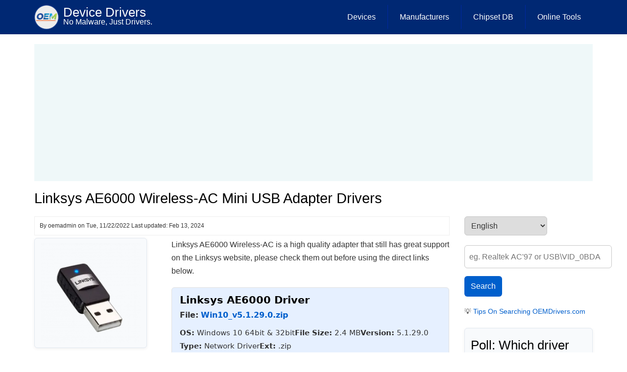

--- FILE ---
content_type: text/html; charset=UTF-8
request_url: https://oemdrivers.com/network-linksys-ae6000-wireless-ac-mini-usb-adapter-drivers
body_size: 9353
content:
<!DOCTYPE html>
<html lang="en" dir="ltr" prefix="og: https://ogp.me/ns#">
  <head>
    <meta charset="utf-8" />
<meta name="description" content="Linksys AE6000 Wireless-AC is a high quality adapter that still has great support on the Linksys website, please check them out before using the direct links below." />
<link rel="canonical" href="https://oemdrivers.com/network-linksys-ae6000-wireless-ac-mini-usb-adapter-drivers" />
<link rel="image_src" href="/sites/default/files/2022-11/network-linksys-ae6000-wireless-ac-mini-usb-adapter-drivers.webp" />
<meta property="og:image" content="http://oemdrivers.com/sites/default/files/2022-11/network-linksys-ae6000-wireless-ac-mini-usb-adapter-drivers.webp" />
<meta property="og:image:url" content="http://oemdrivers.com/sites/default/files/2022-11/network-linksys-ae6000-wireless-ac-mini-usb-adapter-drivers.webp" />
<meta name="MobileOptimized" content="width" />
<meta name="HandheldFriendly" content="true" />
<meta name="viewport" content="width=device-width, initial-scale=1.0" />
<link rel="icon" href="/sites/default/files/favicon3.ico" type="image/vnd.microsoft.icon" />
<link rel="alternate" hreflang="en" href="https://oemdrivers.com/network-linksys-ae6000-wireless-ac-mini-usb-adapter-drivers" />

    <title>Linksys AE6000 Wireless-AC Mini USB Adapter Drivers | Device Drivers</title>
    <link rel="stylesheet" media="all" href="/sites/default/files/css/css_emA7aqikOgHVm0BjYTEGNEeAKicacK3HXS1I74u4uK0.css?delta=0&amp;language=en&amp;theme=drupal8_zymphonies_theme&amp;include=eJx1jEsKwzAMBS_kRNvexvgjGlPJMpac4J6-aUqX2TwezDC5jxbo4d-T2ya1oHrbkBGiiKn10Fy-U54kMdCShJtUrKb3qnLoxliHOgpThvk4CmXsYIckIa-YrEj901w0yY59wlk-uWtCBL_8-v0LlfpSp1MNGWJQdHvBQ-HalSUPwg-Wrlha" />
<link rel="stylesheet" media="all" href="/sites/default/files/css/css_am20zyh-AaPJyPWidgT2kARR4bs4ZerWtz9F-gc4rhI.css?delta=1&amp;language=en&amp;theme=drupal8_zymphonies_theme&amp;include=eJx1jEsKwzAMBS_kRNvexvgjGlPJMpac4J6-aUqX2TwezDC5jxbo4d-T2ya1oHrbkBGiiKn10Fy-U54kMdCShJtUrKb3qnLoxliHOgpThvk4CmXsYIckIa-YrEj901w0yY59wlk-uWtCBL_8-v0LlfpSp1MNGWJQdHvBQ-HalSUPwg-Wrlha" />

    	
	<link rel="apple-touch-icon" sizes="180x180" href="/apple-touch-icon.png">
<link rel="icon" type="image/png" sizes="32x32" href="/favicon-32x32.png">
<link rel="icon" type="image/png" sizes="16x16" href="/favicon-16x16.png">
<link rel="manifest" href="/site.webmanifest">
  </head>
  <body onselectstart="return false" oncontextmenu="return false" class="path-node page-node-type-driver-page">
    <a href="#main-content" class="visually-hidden focusable skip-link">
      Skip to main content
    </a>
    
      <div class="dialog-off-canvas-main-canvas" data-off-canvas-main-canvas>
    

<!-- Header and Navbar -->
<header class="main-header">
  <nav class="navbar navbar-default" role="navigation">
    <div class="container">
      <div class="row">
      <div class="navbar-header col-md-3">
        <button type="button" class="navbar-toggle" data-toggle="collapse" data-target="#main-navigation">
          <span class="sr-only">Toggle navigation</span>
          <span class="icon-bar"></span>
          <span class="icon-bar"></span>
          <span class="icon-bar"></span>
        </button>
                    <div class="region region-header">
    <div id="block-drupal8-zymphonies-theme-branding" class="site-branding block block-system block-system-branding-block">
  
    
        <div class="brand logo">
      <a href="/" title="Home" rel="home" class="site-branding__logo">
        <img src="/sites/default/files/oemdl3-logo.png" alt="Home" />
      </a>
    </div>
        <div class="brand site-name">
              <div class="site-branding__name">
          <a href="/" title="Home" rel="home">Device Drivers</a>
        </div>
                    <div class="site-branding__slogan">No Malware, Just Drivers.</div>
          </div>
  </div>

  </div>

              </div>

      <!-- Navigation -->
      <div class="col-md-9">
                    <div class="region region-primary-menu">
    <nav role="navigation" aria-labelledby="block-drupal8-zymphonies-theme-main-menu-menu" id="block-drupal8-zymphonies-theme-main-menu">
            
  <h2 class="visually-hidden" id="block-drupal8-zymphonies-theme-main-menu-menu">Main Menu</h2>
  

        
              <ul class="sm menu-base-theme" id="main-menu"  class="menu nav navbar-nav">
                      <li>
        <a href="/devices" title="Drivers by Device" data-drupal-link-system-path="devices">Devices</a>
                  </li>
                  <li>
        <a href="/manufacturer" title="Drivers by Manufactures" data-drupal-link-system-path="manufacturer">Manufacturers</a>
                  </li>
                  <li>
        <a href="/chipset" title="Chipset Drivers" data-drupal-link-system-path="chipset">Chipset DB</a>
                  </li>
                  <li>
        <a href="/online-tools" title="Online Tools to Test Webcam, Sound, Keyboard and Microphone" data-drupal-link-system-path="node/7140">Online Tools</a>
                  </li>
        </ul>
  


  </nav>

  </div>

              
      </div>
      <!--End Navigation -->

      </div>
    </div>
  </nav>

  
</header>
<!--End Header & Navbar -->


<!--Highlighted-->
  <!--End Highlighted-->


<!-- Start Top Widget -->
<!--End Top Widget -->


<!-- Page Title -->
  <div id="page-title">
    <div id="page-title-inner">
      <!-- start: Container -->
      <div class="container">
          <div class="region region-page-title">
    <div id="block-oemdriversabovecontent" class="block block-block-content block-block-contenta432246a-60a8-4730-9aed-27bc4c7bf924">
  
    
      
            <div class="field field--name-body field--type-text-with-summary field--label-hidden field__item"><div class="custom-block-728-280">
<script async src="https://pagead2.googlesyndication.com/pagead/js/adsbygoogle.js?client=ca-pub-2687997673863960"
     crossorigin="anonymous"></script>
<!-- OEMDrivers (top) -->
<ins class="adsbygoogle"
     style="display:block"
     data-ad-client="ca-pub-2687997673863960"
     data-ad-slot="2144700190"
     data-ad-format="auto"
     data-full-width-responsive="true"></ins>
<script>
     (adsbygoogle = window.adsbygoogle || []).push({});
</script>

</div>


</div>
      
  </div>
<div id="block-drupal8-zymphonies-theme-page-title" class="block block-core block-page-title-block">
  
    
      
  <h1>
<span>Linksys AE6000 Wireless-AC Mini USB Adapter Drivers</span>
</h1>


  </div>

  </div>

      </div>
    </div>
  </div>
<!-- End Page Title -- >


<!-- layout -->
<div id="wrapper">
  <!-- start: Container -->
  <div class="container">
    
    <!--Content top-->
          <!--End Content top-->
    
    <!--start:content -->
    <div class="row">
      <div class="col-md-12"></div>
    </div>

    <div class="row layout">
      <!--- Start Left SideBar -->
            <!---End Right SideBar -->

      <!--- Start content -->
              <div class="content_layout">
          <div class=col-md-9>
              <div class="region region-content">
    <div data-drupal-messages-fallback class="hidden"></div><div id="block-drupal8-zymphonies-theme-content" class="block block-system block-system-main-block">
  
    
      <article data-history-node-id="3096" class="node node--type-driver-page node--promoted node--view-mode-full">

  
    

      <footer class="comment-submitted">
      <div class="node__submitted">
    By  
<span><span>oemadmin</span></span>
 on 
<span><time datetime="2022-11-22T23:33:02+00:00" title="Tuesday, November 22, 2022 - 23:33">Tue, 11/22/2022</time>
</span>
 Last updated: Feb 13, 2024        
      </div>
    </footer>
  
  <div class="node__content">
      <div class="layout layout--twocol-section layout--twocol-section--33-67">

          <div  class="layout__region layout__region--first">
        <div class="block block-layout-builder block-field-blocknodedriver-pagefield-device-image-">
  
    
      
            <div class="field field--name-field-device-image- field--type-image field--label-hidden field__item">  <img loading="eager" src="/sites/default/files/styles/medium/public/2022-11/network-linksys-ae6000-wireless-ac-mini-usb-adapter-drivers.webp?itok=pgYcb4WK" width="220" height="220" alt="Linksys AE6000 Wireless-AC Mini USB Adapter Drivers" />


</div>
      
  </div>
<div class="block block-layout-builder block-field-blocknodedriver-pagefield-manufacturer">
  
    
      
  <div class="field field--name-field-manufacturer field--type-entity-reference field--label-above">
    <div class="field__label">Manufacturer</div>
          <div class="field__items">
              <div class="field__item"><a href="/linksys" hreflang="en">Cisco-Linksys</a></div>
              </div>
      </div>

  </div>
<div class="block block-layout-builder block-field-blocknodedriver-pagefield-model-no-">
  
    
      
  <div class="field field--name-field-model-no- field--type-string field--label-above">
    <div class="field__label">Model No.</div>
          <div class="field__items">
              <div class="field__item">AE6000</div>
              </div>
      </div>

  </div>
<div class="block block-layout-builder block-field-blocknodedriver-pagefield-chipet">
  
    
      
  <div class="field field--name-field-chipet field--type-entity-reference field--label-above">
    <div class="field__label">CPU/Chipset(s)</div>
          <div class="field__items">
              <div class="field__item"><a href="/mediatek-mt7610u" hreflang="en">Mediatek MT7610U</a></div>
              </div>
      </div>

  </div>
<div class="block block-layout-builder block-field-blocknodedriver-pagefield-network-technology">
  
    
      
  <div class="field field--name-field-network-technology field--type-entity-reference field--label-above">
    <div class="field__label">Network Technology</div>
          <div class="field__items">
              <div class="field__item"><a href="/wifi-802.11ac" hreflang="en">Wi‑Fi 5 (802.11ac)</a></div>
          <div class="field__item"><a href="/wifi-802.11b" hreflang="en">Wi‑Fi 1 (802.11b)</a></div>
          <div class="field__item"><a href="/wifi-802.11g" hreflang="en">Wi‑Fi 3 (802.11g)</a></div>
          <div class="field__item"><a href="/wifi-802.11n" hreflang="en">Wi‑Fi 4 (802.11n)</a></div>
              </div>
      </div>

  </div>
<div class="block block-layout-builder block-field-blocknodedriver-pagefield-interface">
  
    
      
  <div class="field field--name-field-interface field--type-entity-reference field--label-above">
    <div class="field__label">Interface/port(s)</div>
          <div class="field__items">
              <div class="field__item"><a href="/usb-type-a" hreflang="en">USB Type A</a></div>
          <div class="field__item"><a href="/usb-2-0" hreflang="en">- usb 2.0</a></div>
              </div>
      </div>

  </div>
<div class="block block-layout-builder block-field-blocknodedriver-pagefield-fcc-id">
  
    
      
  <div class="field field--name-field-fcc-id field--type-string field--label-above">
    <div class="field__label">FCC ID</div>
          <div class="field__items">
              <div class="field__item">Q87-AE6000</div>
              </div>
      </div>

  </div>
<div class="block block-block-content block-block-content7d4ad25a-a4cb-4537-a4c3-c922ea822317">
  
    
      
            <div class="field field--name-body field--type-text-with-summary field--label-hidden field__item"><div class="custom-block-250-250">
<script async src="https://pagead2.googlesyndication.com/pagead/js/adsbygoogle.js?client=ca-pub-2687997673863960"
     crossorigin="anonymous"></script>
<!-- OEMDrivers left side of Article. -->
<ins class="adsbygoogle"
     style="display:inline-block;width:250px;height:250px"
     data-ad-client="ca-pub-2687997673863960"
     data-ad-slot="4757095637"></ins>
<script>
     (adsbygoogle = window.adsbygoogle || []).push({});
</script>
</div>
</div>
      
  </div>
<div class="block block-layout-builder block-field-blocknodedriver-pagefield-os">
  
    
      
  <div class="field field--name-field-os field--type-entity-reference field--label-above">
    <div class="field__label">Operating System(s)</div>
          <div class="field__items">
              <div class="field__item"><a href="/windows-11-x64" hreflang="en">Windows 11 x64</a></div>
          <div class="field__item"><a href="/windows-10-64bit" hreflang="en">Windows 10 x64</a></div>
          <div class="field__item"><a href="/windows-10-drivers-download" hreflang="en">Windows 10 x86</a></div>
          <div class="field__item"><a href="/windows-8-1-64bit" hreflang="en">Windows 8.1 64bit</a></div>
          <div class="field__item"><a href="/windows-8-1-32bit" hreflang="en">Windows 8.1 32bit</a></div>
          <div class="field__item"><a href="/windows-8" hreflang="en">Windows 8 64bit</a></div>
          <div class="field__item"><a href="/windows-8-32bit" hreflang="en">Windows 8 32bit</a></div>
          <div class="field__item"><a href="/windows-7-64bit" hreflang="en">Windows 7 64bit</a></div>
          <div class="field__item"><a href="/windows-7" hreflang="en">Windows 7 32bit</a></div>
          <div class="field__item"><a href="/windows-vista-x64" hreflang="en">Windows Vista x64</a></div>
          <div class="field__item"><a href="/windows-vista" hreflang="en">Windows Vista x86</a></div>
          <div class="field__item"><a href="/windows-xp-x64" hreflang="en">Windows XP x64 Edition</a></div>
          <div class="field__item"><a href="/windows-xp" hreflang="en">Windows XP 32bit</a></div>
              </div>
      </div>

  </div>

      </div>
    
          <div  class="layout__region layout__region--second">
        <div class="block block-layout-builder block-field-blocknodedriver-pagebody">
  
    
      
            <div class="field field--name-body field--type-text-with-summary field--label-hidden field__item"><p><span>Linksys AE6000 Wireless-AC is a high quality adapter that still has great support on the Linksys website, please check them out before using the direct links below.</span></p></div>
      
  </div>
<div class="block block-layout-builder block-field-blocknodedriver-pagefield-m">
  
    
      
            <div class="field field--name-field-m field--type-text field--label-hidden field__item"><script> var loader_driver = "network-linksys-ae6000-wireless-ac-mini-usb-adapter-drivers" </script></div>
      
  </div>
<div class="block block-block-content block-block-content277e1d9b-624b-49e2-8170-243b8512dc5b">
  
    
      
            <div class="field field--name-body field--type-text-with-summary field--label-hidden field__item"><script>
// ONLY RUN if loader_driver has a value
if (typeof loader_driver !== "undefined" && loader_driver) {

  const xmlUrl = `https://drv.oemdrivers.com/${loader_driver}/${loader_driver}_dl.xml`;

  // Shorten filename helper
  function shortenFileName(name, maxLength = 35, tailLength = 5) {
    if (name.length <= maxLength) return name;
    const headLength = maxLength - tailLength - 3;
    return name.slice(0, headLength) + "..." + name.slice(-tailLength);
  }

  fetch(xmlUrl)
    .then(r => {
      if (!r.ok) throw new Error("Failed to load XML");
      return r.text();
    })
    .then(xmlText => {
      const xml = new DOMParser().parseFromString(xmlText, "application/xml");
      const files = xml.querySelectorAll("file");
      const container = document.getElementById("driver-info");

      if (!files.length) {
        container.innerHTML = "<p>No drivers found.</p>";
        return;
      }

      container.innerHTML = [...files].map((file, index) => {
        const get = tag => file.querySelector(tag)?.textContent || "N/A";

        const rawFile = get("driver_file");

        // Full file URL
        const fileUrl = rawFile.startsWith("http")
          ? rawFile
          : `https://drv.oemdrivers.com/${loader_driver}/${rawFile.replace(/^\.?\//, "")}`;

        // Filename handling
        const fullName = rawFile.substring(rawFile.lastIndexOf("/") + 1);
        const displayName = shortenFileName(fullName);

        const shaId = `sha-${index}`;

        return `
          <div class="driver-card">
            <h2>${get("driver_desc")}</h2>

            <p class="driver-file">
              <strong>File:</strong>
              <a href="${fileUrl}" target="_blank" rel="noopener" title="${fullName}">
                ${displayName}
              </a>
            </p>

            <div class="driver-meta">
              <span><strong>OS:</strong> ${get("os")}</span>
              <span><strong>File Size:</strong> ${get("size")}</span>
              <span><strong>Version:</strong> ${get("ver")}</span>
              <span><strong>Type:</strong> ${get("file_type")}</span>
              <span><strong>Ext:</strong> .${get("file_ext")}</span>
            </div>

            <div class="driver-sha">
              <strong>SHA-256:</strong>
              <code id="${shaId}">${get("sha256")}</code>
              <button class="copy-btn"
                onclick="navigator.clipboard.writeText(document.getElementById('${shaId}').innerText)">
                Copy
              </button>
            </div>
          </div>
        `;
      }).join("");
    })
    .catch(() => {
      document.getElementById("driver-info").innerHTML =
        "<p>Driver information could not be loaded.</p>";
    });

}
</script>

<div id="driver-info"></div></div>
      
  </div>

      </div>
    
  </div>
  <div class="layout layout--onecol">
    <div  class="layout__region layout__region--content">
      <div class="block block-layout-builder block-field-blocknodedriver-pagefield-device-id">
  
    
      
  <div class="field field--name-field-device-id field--type-entity-reference field--label-above">
    <div class="field__label">HWID(s)</div>
          <div class="field__items">
              <div class="field__item"><a href="/devid/usb-vid_13b1-pid_003e" hreflang="en">USB\VID_13B1&amp;PID_003E</a></div>
              </div>
      </div>

  </div>

    </div>
  </div>
  <div class="layout layout--onecol">
    <div  class="layout__region layout__region--content">
      
    </div>
  </div>

  </div>

</article>

  </div>
<div id="block-drupal8-zymphonies-theme-getresources" class="block block-block-content block-block-content277e1d9b-624b-49e2-8170-243b8512dc5b">
  
    
      
            <div class="field field--name-body field--type-text-with-summary field--label-hidden field__item"><script>
// ONLY RUN if loader_driver has a value
if (typeof loader_driver !== "undefined" && loader_driver) {

  const xmlUrl = `https://drv.oemdrivers.com/${loader_driver}/${loader_driver}_dl.xml`;

  // Shorten filename helper
  function shortenFileName(name, maxLength = 35, tailLength = 5) {
    if (name.length <= maxLength) return name;
    const headLength = maxLength - tailLength - 3;
    return name.slice(0, headLength) + "..." + name.slice(-tailLength);
  }

  fetch(xmlUrl)
    .then(r => {
      if (!r.ok) throw new Error("Failed to load XML");
      return r.text();
    })
    .then(xmlText => {
      const xml = new DOMParser().parseFromString(xmlText, "application/xml");
      const files = xml.querySelectorAll("file");
      const container = document.getElementById("driver-info");

      if (!files.length) {
        container.innerHTML = "<p>No drivers found.</p>";
        return;
      }

      container.innerHTML = [...files].map((file, index) => {
        const get = tag => file.querySelector(tag)?.textContent || "N/A";

        const rawFile = get("driver_file");

        // Full file URL
        const fileUrl = rawFile.startsWith("http")
          ? rawFile
          : `https://drv.oemdrivers.com/${loader_driver}/${rawFile.replace(/^\.?\//, "")}`;

        // Filename handling
        const fullName = rawFile.substring(rawFile.lastIndexOf("/") + 1);
        const displayName = shortenFileName(fullName);

        const shaId = `sha-${index}`;

        return `
          <div class="driver-card">
            <h2>${get("driver_desc")}</h2>

            <p class="driver-file">
              <strong>File:</strong>
              <a href="${fileUrl}" target="_blank" rel="noopener" title="${fullName}">
                ${displayName}
              </a>
            </p>

            <div class="driver-meta">
              <span><strong>OS:</strong> ${get("os")}</span>
              <span><strong>File Size:</strong> ${get("size")}</span>
              <span><strong>Version:</strong> ${get("ver")}</span>
              <span><strong>Type:</strong> ${get("file_type")}</span>
              <span><strong>Ext:</strong> .${get("file_ext")}</span>
            </div>

            <div class="driver-sha">
              <strong>SHA-256:</strong>
              <code id="${shaId}">${get("sha256")}</code>
              <button class="copy-btn"
                onclick="navigator.clipboard.writeText(document.getElementById('${shaId}').innerText)">
                Copy
              </button>
            </div>
          </div>
        `;
      }).join("");
    })
    .catch(() => {
      document.getElementById("driver-info").innerHTML =
        "<p>Driver information could not be loaded.</p>";
    });

}
</script>

<div id="driver-info"></div></div>
      
  </div>
<div id="block-oemdriversbelowcontent" class="block block-block-content block-block-content9435b47b-27cd-4f01-93e4-08f386996294">
  
    
      
            <div class="field field--name-body field--type-text-with-summary field--label-hidden field__item"><div class="custom-block-250-250">
<script async src="https://pagead2.googlesyndication.com/pagead/js/adsbygoogle.js?client=ca-pub-2687997673863960"
     crossorigin="anonymous"></script>
<!-- OEMDrivers (bottom) -->
<ins class="adsbygoogle"
     style="display:block"
     data-ad-client="ca-pub-2687997673863960"
     data-ad-slot="5530737829"
     data-ad-format="auto"></ins>
<script>
     (adsbygoogle = window.adsbygoogle || []).push({});
</script>
</div></div>
      
  </div>

  </div>

          </div>
        </div>
            <!---End content -->

      <!--- Start Right SideBar -->
              <div class="sidebar">
          <div class=col-md-3>
              <div class="region region-sidebar-second">
    <div id="block-gtranslate" class="block block-gtranslate block-gtranslate-block">
  
    
      
<div class="gtranslate_wrapper"></div><script>window.gtranslateSettings = {"switcher_horizontal_position":"right","switcher_vertical_position":"top","horizontal_position":"inline","vertical_position":"inline","float_switcher_open_direction":"top","switcher_open_direction":"bottom","default_language":"en","native_language_names":1,"detect_browser_language":0,"add_new_line":1,"select_language_label":"Select Language","flag_size":24,"flag_style":"3d","globe_size":40,"alt_flags":{"en":"usa","pt":"brazil"},"wrapper_selector":".gtranslate_wrapper","url_structure":"none","custom_domains":null,"languages":["en","ar","bg","zh-CN","zh-TW","cs","da","nl","fr","de","el","hi","it","ja","ko","no","pl","pt","ro","ru","es","sv","tl","iw","id","sr","sk","uk","hu","haw"],"custom_css":""}</script><script>(function(){var js = document.createElement('script');js.setAttribute('src', '/sites/default/modules/gtranslate/js/dropdown.js');js.setAttribute('data-gt-orig-url', '/network-linksys-ae6000-wireless-ac-mini-usb-adapter-drivers');js.setAttribute('data-gt-orig-domain', 'oemdrivers.com');document.body.appendChild(js);})();</script>
  </div>
<div class="views-element-container block block-views block-views-blocknew-site-search-block-1" id="block-views-block-new-site-search-block-1">
  
    
      <div><div class="js-view-dom-id-a6f8bf744adbbdc93bdc0ce0bb1e04b5327acc78d6a7f7dea3f808db04f0a1ff">
  
  
  

  
  <form class="views-exposed-form" data-drupal-selector="views-exposed-form-new-site-search-block-1" action="/find" method="get" id="views-exposed-form-new-site-search-block-1" accept-charset="UTF-8">
  <div class="js-form-item form-item js-form-type-textfield form-item-qd js-form-item-qd form-no-label">
        <input placeholder="eg. Realtek AC&#039;97 or USB\VID_0BDA" data-drupal-selector="edit-qd" type="text" id="edit-qd" name="qd" value="" size="30" maxlength="100" class="form-text" />

        </div>
<div data-drupal-selector="edit-actions" class="form-actions js-form-wrapper form-wrapper" id="edit-actions"><input data-drupal-selector="edit-submit-new-site-search" type="submit" id="edit-submit-new-site-search" value="Search" class="button js-form-submit form-submit" />
</div>


</form>

  

    

  
  

      <footer>
      <small>💡<a href="https://oemdrivers.com/tips-on-searching-oemdrivers-via-hwid"> Tips On Searching OEMDrivers.com</a></small>
    </footer>
  
  
</div>
</div>

  </div>
<div id="block-drupal8-zymphonies-theme-mostrecentpoll" class="block block-poll block-poll-recent-block">
  
      <h2>Poll: Which driver causes you the most trouble?</h2>
    
      <div class="poll viewmode-block">
  <form class="poll-view-form-11 poll-view-form" data-drupal-selector="poll-view-form-11" action="/poll/11?destination=/network-linksys-ae6000-wireless-ac-mini-usb-adapter-drivers" method="post" id="poll-view-form-11" accept-charset="UTF-8">
  
<div class="poll">
  <div class="vote-form">
    
    <fieldset data-drupal-selector="edit-choice" id="edit-choice--wrapper" class="fieldgroup form-composite js-form-item form-item js-form-wrapper form-wrapper">
      <legend>
    <span class="visually-hidden fieldset-legend">Choices</span>
  </legend>
  <div class="fieldset-wrapper">
                <div id="edit-choice"><div class="js-form-item form-item js-form-type-radio form-item-choice js-form-item-choice">
        <input data-drupal-selector="edit-choice-45" type="radio" id="edit-choice-45" name="choice" value="45" class="form-radio" />

        <label for="edit-choice-45" class="option">Graphics (NVIDIA / AMD / Intel)</label>
      </div>
<div class="js-form-item form-item js-form-type-radio form-item-choice js-form-item-choice">
        <input data-drupal-selector="edit-choice-46" type="radio" id="edit-choice-46" name="choice" value="46" class="form-radio" />

        <label for="edit-choice-46" class="option">Audio (Realtek)</label>
      </div>
<div class="js-form-item form-item js-form-type-radio form-item-choice js-form-item-choice">
        <input data-drupal-selector="edit-choice-47" type="radio" id="edit-choice-47" name="choice" value="47" class="form-radio" />

        <label for="edit-choice-47" class="option">Network (Wi-Fi / Ethernet / Bluetooth)</label>
      </div>
<div class="js-form-item form-item js-form-type-radio form-item-choice js-form-item-choice">
        <input data-drupal-selector="edit-choice-48" type="radio" id="edit-choice-48" name="choice" value="48" class="form-radio" />

        <label for="edit-choice-48" class="option">USB / Serial / Chipset</label>
      </div>
</div>

          </div>
</fieldset>


    <div data-drupal-selector="edit-actions" class="form-actions js-form-wrapper form-wrapper" id="edit-actions--2"><input data-drupal-selector="edit-vote-11" type="submit" id="edit-vote--11" name="op" value="Vote" class="button button--primary js-form-submit form-submit" />
</div>

  </div>
<input autocomplete="off" data-drupal-selector="form-yyxrylgaxxjs6e89ighnc3ztpkzmoecezf1c70dcr-w" type="hidden" name="form_build_id" value="form-YyXRylGAxXJS6E89IGhnc3ZtPkzMoECezf1C70DcR-w" />
<input data-drupal-selector="edit-poll-view-form-11" type="hidden" name="form_id" value="poll_view_form_11" />

</div>

</form>
</div>

  </div>
<div id="block-drupal8-zymphonies-theme-notice" class="block block-block-content block-block-content3aedee10-e8e4-4335-a64e-93e824211a47">
  
      <h2>Notices</h2>
    
      
            <div class="field field--name-body field--type-text-with-summary field--label-hidden field__item"><p>After many requests we finally have put up a reddit page, please join us at <a href="https://www.reddit.com/r/oemdrivers/" target="_blank" rel="nofollow">r/oemdrivers</a></p><p>__________________________</p><p>Retro Games Online: <a href="https://gameyak.com/" rel="nofollow">gameyak.com</a></p></div>
      
  </div>
<div id="block-drupal8-zymphonies-theme-adsenseoemdriversleftofarticle250x250" class="block block-block-content block-block-content7d4ad25a-a4cb-4537-a4c3-c922ea822317">
  
    
      
            <div class="field field--name-body field--type-text-with-summary field--label-hidden field__item"><div class="custom-block-250-250">
<script async src="https://pagead2.googlesyndication.com/pagead/js/adsbygoogle.js?client=ca-pub-2687997673863960"
     crossorigin="anonymous"></script>
<!-- OEMDrivers left side of Article. -->
<ins class="adsbygoogle"
     style="display:inline-block;width:250px;height:250px"
     data-ad-client="ca-pub-2687997673863960"
     data-ad-slot="4757095637"></ins>
<script>
     (adsbygoogle = window.adsbygoogle || []).push({});
</script>
</div>
</div>
      
  </div>
<div id="block-drupal8-zymphonies-theme-amazondeals" class="block block-block-content block-block-content791167f6-9681-47d7-943f-cb4c3eb2bb42">
  
    
      
            <div class="field field--name-body field--type-text-with-summary field--label-hidden field__item"><div class="custom-block-250-250">
<script async src="https://pagead2.googlesyndication.com/pagead/js/adsbygoogle.js?client=ca-pub-2687997673863960"
     crossorigin="anonymous"></script>
<!-- OEMDrivers left side of Article. -->
<ins class="adsbygoogle"
     style="display:block"
     data-ad-client="ca-pub-2687997673863960"
     data-ad-slot="4757095637"
     data-ad-format="auto"
     data-full-width-responsive="true"></ins>
<script>
     (adsbygoogle = window.adsbygoogle || []).push({});
</script>
</div></div>
      
  </div>
<div id="block-adblockerdetectorgoogle" class="block block-block-content block-block-contentb8f49e96-e7f6-457b-b1ba-ad3915ca5a68">
  
    
      
            <div class="field field--name-body field--type-text-with-summary field--label-hidden field__item"><script async src="https://fundingchoicesmessages.google.com/i/pub-2687997673863960?ers=1" nonce="1M4UMXwvG8mIsxG7pGP2OA"></script><script nonce="1M4UMXwvG8mIsxG7pGP2OA">(function() {function signalGooglefcPresent() {if (!window.frames['googlefcPresent']) {if (document.body) {const iframe = document.createElement('iframe'); iframe.style = 'width: 0; height: 0; border: none; z-index: -1000; left: -1000px; top: -1000px;'; iframe.style.display = 'none'; iframe.name = 'googlefcPresent'; document.body.appendChild(iframe);} else {setTimeout(signalGooglefcPresent, 0);}}}signalGooglefcPresent();})();</script></div>
      
  </div>

  </div>

          </div>
        </div>
            <!---End Right SideBar -->
      
    </div>
    <!--End Content -->

    <!--Start Content Bottom-->
        <!--End Content Bottom-->
  </div>
</div>
<!-- End layout -->


<!-- Start Middle Widget -->
<!--End Top Widget -->


<!-- Start bottom -->
<!--End Bottom -->


<!-- start: Footer -->
  <div class="footerwidget">
    <div class="container">
      
      <div class="row">
        
        <!-- Start Footer First Region -->
        <div class = col-md-12>
                        <div class="region region-footer-first">
    <div id="block-socialdiscord" class="block block-block-content block-block-content1774fdae-0ed6-4866-a733-c4944951ade0">
  
    
      
            <div class="field field--name-body field--type-text-with-summary field--label-hidden field__item"><p class="social-icons"><a href="https://discord.gg/uSWqj6GeBM" target="_blank"><img src="/sites/default/files/discord-logo.webp" alt="OEMDrivers Discord" width="32" height="24" loading="lazy"> </a><a href="https://www.reddit.com/r/oemdrivers/" target="_blank"><img src="/sites/default/files/reddit.webp" alt="OEMDrivers Reddit" width="32" height="32" loading="lazy"> </a><a href="https://x.com/oemdrivers" target="_blank"><img src="/sites/default/files/x-logo.webp" alt="OEMDrivers X" width="32" height="32" loading="lazy"> </a><a href="https://www.instagram.com/oemdriverscom" target="_blank"><img src="/sites/default/files/instagram-logo.webp" alt="OEMDrivers Instagram" width="32" height="32" loading="lazy"> </a><a href="https://www.facebook.com/oemdrivers" target="_blank"><img src="/sites/default/files/facebook.webp" alt="OEMDrivers Facebook" width="32" height="32" loading="lazy"> </a><a href="https://www.youtube.com/@oemdrivers" target="_blank"><img src="/sites/default/files/youtube-logo.webp" alt="OEMDrivers YouTube" width="32" height="32" loading="lazy">&nbsp;</a></p></div>
      
  </div>
<div id="block-drupal8-zymphonies-theme-footertext2023" class="block block-block-content block-block-content4ce17e91-e73c-4004-93e8-cdaf2fb00aa3">
  
    
      
            <div class="field field--name-body field--type-text-with-summary field--label-hidden field__item"><p>All other trademarks, logos and brand names shown on this website other than stated are the sole property of their respective companies and are not owned by oemdrivers.com. Information on the oemdrivers.com may not be duplicated without permission. oemdrivers.com is not responsible for any damages or losses that may arise from incorrect driver installation. Only install drivers if you are qualified to do so. OEMDrivers is<strong> </strong>an Amazon Associate and is monetized for qualifying purchases.</p><p><a href="/about" rel="nofollow">About</a> - <a href="/terms-of-use" rel="nofollow">Terms of Use</a> - <a href="/privacy-policy.html" rel="nofollow">Privacy Policy &amp; Cookies</a> - <a href="/copyright.html" rel="nofollow">Copyright Policy</a> - <a href="/contact-us" rel="nofollow">Contact</a> - ©2018 - 2026 &nbsp;WONTEK LLC</p></div>
      
  </div>
<div id="block-statcounter-2" class="block block-block-content block-block-contentd5e8d10b-7b12-466a-8101-adc874d4e91e">
  
    
      
            <div class="field field--name-body field--type-text-with-summary field--label-hidden field__item"><!-- Default Statcounter code for OEMDrivers
https://oemdrivers.com/ -->
<script type="text/javascript">
var sc_project=11850197; 
var sc_invisible=1; 
var sc_security="f8746a58"; 
</script>
<script type="text/javascript" src="https://www.statcounter.com/counter/counter.js" async></script>
<noscript><div class="statcounter"><a title="Web Analytics" href="http://statcounter.com/" target="_blank"><img class="statcounter" src="//c.statcounter.com/11850197/0/f8746a58/1/" alt="Web
Analytics"></a></div></noscript>
<!-- End of Statcounter Code --></div>
      
  </div>
<div id="block-googleanalytics-2" class="block block-block-content block-block-content7ab152d0-89b5-44ce-81fb-f9f90e191357">
  
    
      
            <div class="field field--name-body field--type-text-with-summary field--label-hidden field__item"><script async src="https://www.googletagmanager.com/gtag/js?id=UA-123160548-2"></script>
<script>
  window.dataLayer = window.dataLayer || [];
  function gtag(){dataLayer.push(arguments);}
  gtag('js', new Date());

  gtag('config', 'UA-123160548-2');
</script>
</div>
      
  </div>

  </div>

                  </div>
        <!-- End Footer First Region -->

        <!-- Start Footer Second Region -->
        <div class = col-md-12>
                  </div>
        <!-- End Footer Second Region -->

        <!-- Start Footer third Region -->
        <div class = >
                  </div>
        <!-- End Footer Third Region -->
      </div>
    </div>
  </div>
<!--End Footer -->


<!-- Start Footer Menu -->
<!-- End Footer Menu -->




<!-- Google map -->
<!-- End Google map -->
  </div>

    
    <script type="application/json" data-drupal-selector="drupal-settings-json">{"path":{"baseUrl":"\/","pathPrefix":"","currentPath":"node\/3096","currentPathIsAdmin":false,"isFront":false,"currentLanguage":"en"},"pluralDelimiter":"\u0003","suppressDeprecationErrors":true,"ajaxPageState":{"libraries":"[base64]","theme":"drupal8_zymphonies_theme","theme_token":null},"ajaxTrustedUrl":{"\/poll\/11?destination=\/network-linksys-ae6000-wireless-ac-mini-usb-adapter-drivers":true,"\/poll\/11?ajax_form=1\u0026view_mode=block":true,"\/find":true},"copyprevention":{"body":{"selectstart":"selectstart","contextmenu":"contextmenu"},"images":[],"images_min_dimension":150,"transparentgif":"http:\/\/oemdrivers.com\/sites\/default\/modules\/copyprevention\/transparent.gif"},"ajax":{"edit-vote--11":{"callback":"::ajaxReplaceForm","url":"\/poll\/11?ajax_form=1\u0026view_mode=block","event":"mousedown","keypress":true,"prevent":"click","httpMethod":"POST","dialogType":"ajax","submit":{"_triggering_element_name":"op","_triggering_element_value":"Vote"}}},"user":{"uid":0,"permissionsHash":"70bc455decaab37c8e526719f4f227ca9fcd082eef6eab772b9bc7f1c178cdd0"}}</script>
<script src="/sites/default/files/js/js_L5Z3ZVyeZPG27A0K1RHGZ-xmQDonMOk_4BtJ1aHdGyk.js?scope=footer&amp;delta=0&amp;language=en&amp;theme=drupal8_zymphonies_theme&amp;include=eJx1zUEOwjAMBdELlWbLbSo3GBoU-xvbQQqnhy2LLkd60lTYNOc3azZoqX-5VDiXpsmu1Nfna7DP9Q6X5ebDqF-3zxQ7oI1jy4OFyw5kpJOdk0fHTv1SIQb9neKchpCnsI74AqSJRCI"></script>

  <script defer src="https://static.cloudflareinsights.com/beacon.min.js/vcd15cbe7772f49c399c6a5babf22c1241717689176015" integrity="sha512-ZpsOmlRQV6y907TI0dKBHq9Md29nnaEIPlkf84rnaERnq6zvWvPUqr2ft8M1aS28oN72PdrCzSjY4U6VaAw1EQ==" data-cf-beacon='{"version":"2024.11.0","token":"a4a92bef11024f33a0455c8170b7bea7","r":1,"server_timing":{"name":{"cfCacheStatus":true,"cfEdge":true,"cfExtPri":true,"cfL4":true,"cfOrigin":true,"cfSpeedBrain":true},"location_startswith":null}}' crossorigin="anonymous"></script>
<script>(function(){function c(){var b=a.contentDocument||a.contentWindow.document;if(b){var d=b.createElement('script');d.innerHTML="window.__CF$cv$params={r:'9c1fdc8d780a1210',t:'MTc2OTA5MzQwMw=='};var a=document.createElement('script');a.src='/cdn-cgi/challenge-platform/scripts/jsd/main.js';document.getElementsByTagName('head')[0].appendChild(a);";b.getElementsByTagName('head')[0].appendChild(d)}}if(document.body){var a=document.createElement('iframe');a.height=1;a.width=1;a.style.position='absolute';a.style.top=0;a.style.left=0;a.style.border='none';a.style.visibility='hidden';document.body.appendChild(a);if('loading'!==document.readyState)c();else if(window.addEventListener)document.addEventListener('DOMContentLoaded',c);else{var e=document.onreadystatechange||function(){};document.onreadystatechange=function(b){e(b);'loading'!==document.readyState&&(document.onreadystatechange=e,c())}}}})();</script></body>
</html>


--- FILE ---
content_type: text/html; charset=utf-8
request_url: https://www.google.com/recaptcha/api2/aframe
body_size: 184
content:
<!DOCTYPE HTML><html><head><meta http-equiv="content-type" content="text/html; charset=UTF-8"></head><body><script nonce="mBNkqyW31wVY_Jv_cqiV0Q">/** Anti-fraud and anti-abuse applications only. See google.com/recaptcha */ try{var clients={'sodar':'https://pagead2.googlesyndication.com/pagead/sodar?'};window.addEventListener("message",function(a){try{if(a.source===window.parent){var b=JSON.parse(a.data);var c=clients[b['id']];if(c){var d=document.createElement('img');d.src=c+b['params']+'&rc='+(localStorage.getItem("rc::a")?sessionStorage.getItem("rc::b"):"");window.document.body.appendChild(d);sessionStorage.setItem("rc::e",parseInt(sessionStorage.getItem("rc::e")||0)+1);localStorage.setItem("rc::h",'1769093407791');}}}catch(b){}});window.parent.postMessage("_grecaptcha_ready", "*");}catch(b){}</script></body></html>

--- FILE ---
content_type: application/xml
request_url: https://drv.oemdrivers.com/network-linksys-ae6000-wireless-ac-mini-usb-adapter-drivers/network-linksys-ae6000-wireless-ac-mini-usb-adapter-drivers_dl.xml
body_size: 70
content:
<?xml version="1.0" encoding="UTF-8"?>
<files>
	<file>
		<driver_file>../dl/get-dl.dln?soc=Linksys&amp;sploc=downloads/driver/Win10_v5.1.29.0.zip</driver_file>
		<driver_desc>Linksys AE6000 Driver</driver_desc>
		<size>2.4 MB</size>
		<os>Windows 10 64bit &amp; 32bit</os>
		<ver>5.1.29.0</ver>
		<file_ext>zip</file_ext>
		<file_type>Network Driver</file_type>
	</file>
	<file>
		<driver_file>../dl/get-dl.dln?soc=Linksys&amp;sploc=downloads/driver/Win81_v5.1.29.0.zip</driver_file>
		<driver_desc>Linksys AE6000 Driver</driver_desc>
		<size>2.4 MB</size>
		<os>Windows 8.1 64bit &amp; 32bit</os>
		<ver>5.1.29.0</ver>
		<file_ext>zip</file_ext>
		<file_type>Network Driver</file_type>
	</file>
	<file>
		<driver_file>../dl/get-dl.dln?soc=Linksys&amp;sploc=downloads/driver/Win8_v5.1.29.0.zip</driver_file>
		<driver_desc>Linksys AE6000 Driver</driver_desc>
		<size>2.4 MB</size>
		<os>Windows 8 64bit &amp; 32bit</os>
		<ver>5.1.29.0</ver>
		<file_ext>zip</file_ext>
		<file_type>Network Driver</file_type>
	</file>
	<file>
		<driver_file>../dl/get-dl.dln?soc=Linksys&amp;sploc=downloads/driver/Win7_v5.1.29.0.zip</driver_file>
		<driver_desc>Linksys AE6000 Driver</driver_desc>
		<size>2.3 MB</size>
		<os>Windows 7 64bit &amp; 32bit</os>
		<ver>5.1.29.0</ver>
		<file_ext>zip</file_ext>
		<file_type>Network Driver</file_type>
	</file>
	<file>
		<driver_file>../dl/get-dl.dln?soc=Linksys&amp;sploc=downloads/driver/vista_v5.1.29.0.zip</driver_file>
		<driver_desc>Linksys AE6000 Driver</driver_desc>
		<size>2.4 MB</size>
		<os>Windows Vista 64bit &amp; 32bit</os>
		<ver>5.1.29.0</ver>
		<file_ext>zip</file_ext>
		<file_type>Network Driver</file_type>
	</file>
	<file>
		<driver_file>../dl/get-dl.dln?soc=Linksys&amp;sploc=downloads/driver/xp_v5.1.29.0.zip</driver_file>
		<driver_desc>Linksys AE6000 Driver</driver_desc>
		<size>1.1 MB</size>
		<os>Windows XP 64bit &amp; 32bit</os>
		<ver>5.1.29.0</ver>
		<file_ext>zip</file_ext>
		<file_type>Network Driver</file_type>
	</file>

</files>


--- FILE ---
content_type: application/xml
request_url: https://drv.oemdrivers.com/network-linksys-ae6000-wireless-ac-mini-usb-adapter-drivers/network-linksys-ae6000-wireless-ac-mini-usb-adapter-drivers_dl.xml
body_size: -182
content:
<?xml version="1.0" encoding="UTF-8"?>
<files>
	<file>
		<driver_file>../dl/get-dl.dln?soc=Linksys&amp;sploc=downloads/driver/Win10_v5.1.29.0.zip</driver_file>
		<driver_desc>Linksys AE6000 Driver</driver_desc>
		<size>2.4 MB</size>
		<os>Windows 10 64bit &amp; 32bit</os>
		<ver>5.1.29.0</ver>
		<file_ext>zip</file_ext>
		<file_type>Network Driver</file_type>
	</file>
	<file>
		<driver_file>../dl/get-dl.dln?soc=Linksys&amp;sploc=downloads/driver/Win81_v5.1.29.0.zip</driver_file>
		<driver_desc>Linksys AE6000 Driver</driver_desc>
		<size>2.4 MB</size>
		<os>Windows 8.1 64bit &amp; 32bit</os>
		<ver>5.1.29.0</ver>
		<file_ext>zip</file_ext>
		<file_type>Network Driver</file_type>
	</file>
	<file>
		<driver_file>../dl/get-dl.dln?soc=Linksys&amp;sploc=downloads/driver/Win8_v5.1.29.0.zip</driver_file>
		<driver_desc>Linksys AE6000 Driver</driver_desc>
		<size>2.4 MB</size>
		<os>Windows 8 64bit &amp; 32bit</os>
		<ver>5.1.29.0</ver>
		<file_ext>zip</file_ext>
		<file_type>Network Driver</file_type>
	</file>
	<file>
		<driver_file>../dl/get-dl.dln?soc=Linksys&amp;sploc=downloads/driver/Win7_v5.1.29.0.zip</driver_file>
		<driver_desc>Linksys AE6000 Driver</driver_desc>
		<size>2.3 MB</size>
		<os>Windows 7 64bit &amp; 32bit</os>
		<ver>5.1.29.0</ver>
		<file_ext>zip</file_ext>
		<file_type>Network Driver</file_type>
	</file>
	<file>
		<driver_file>../dl/get-dl.dln?soc=Linksys&amp;sploc=downloads/driver/vista_v5.1.29.0.zip</driver_file>
		<driver_desc>Linksys AE6000 Driver</driver_desc>
		<size>2.4 MB</size>
		<os>Windows Vista 64bit &amp; 32bit</os>
		<ver>5.1.29.0</ver>
		<file_ext>zip</file_ext>
		<file_type>Network Driver</file_type>
	</file>
	<file>
		<driver_file>../dl/get-dl.dln?soc=Linksys&amp;sploc=downloads/driver/xp_v5.1.29.0.zip</driver_file>
		<driver_desc>Linksys AE6000 Driver</driver_desc>
		<size>1.1 MB</size>
		<os>Windows XP 64bit &amp; 32bit</os>
		<ver>5.1.29.0</ver>
		<file_ext>zip</file_ext>
		<file_type>Network Driver</file_type>
	</file>

</files>


--- FILE ---
content_type: application/javascript; charset=utf-8
request_url: https://fundingchoicesmessages.google.com/f/AGSKWxUDOIxortRSKfZmEgurqADzRI3DM2AXewursa7HhTDNewCGN1Rq1eIX6YyiJSBCVqTeDhY9aBIry1G-iHusHZWvoGA5dFzvuAd7e9c86JddAfdW_9Q-0WljCutx2CIn_se9ADPWJrH71ij7QqatO7FU89oSjJ60oGF0mSCcN9WhXdHmEh2GgXssJHUG/__ad_background..com/ad..ga/ads./SliderAd_/nativead.
body_size: -1289
content:
window['ff1b9609-0085-45ce-a10e-b13a7674dbd5'] = true;